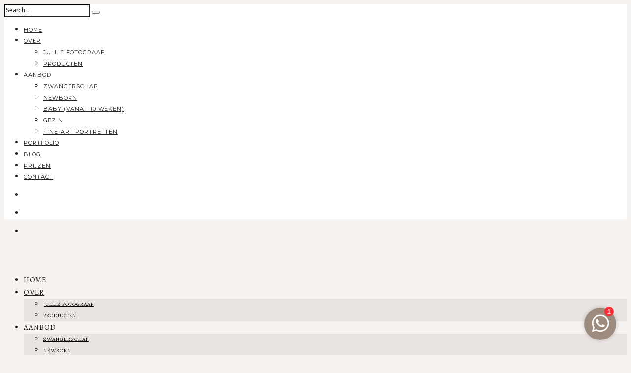

--- FILE ---
content_type: text/html; charset=UTF-8
request_url: https://petitloup.nl/tag/city/
body_size: 14655
content:
<!DOCTYPE html>
<html dir="ltr" lang="nl-NL" prefix="og: https://ogp.me/ns#"  data-menu="centeralign">
<head>

<link rel="profile" href="http://gmpg.org/xfn/11" />
<link rel="pingback" href="https://petitloup.nl/xmlrpc.php" />

 

<title>city - Petit Loup</title>

		<!-- All in One SEO 4.9.1.1 - aioseo.com -->
	<meta name="description" content="A gray cat slinks past a wooden house. There’s something a little intimidating attempting to describe." />
	<meta name="robots" content="max-image-preview:large" />
	<link rel="canonical" href="https://petitloup.nl/tag/city/" />
	<meta name="generator" content="All in One SEO (AIOSEO) 4.9.1.1" />
		<script type="application/ld+json" class="aioseo-schema">
			{"@context":"https:\/\/schema.org","@graph":[{"@type":"BreadcrumbList","@id":"https:\/\/petitloup.nl\/tag\/city\/#breadcrumblist","itemListElement":[{"@type":"ListItem","@id":"https:\/\/petitloup.nl#listItem","position":1,"name":"Home","item":"https:\/\/petitloup.nl","nextItem":{"@type":"ListItem","@id":"https:\/\/petitloup.nl\/tag\/city\/#listItem","name":"city"}},{"@type":"ListItem","@id":"https:\/\/petitloup.nl\/tag\/city\/#listItem","position":2,"name":"city","previousItem":{"@type":"ListItem","@id":"https:\/\/petitloup.nl#listItem","name":"Home"}}]},{"@type":"CollectionPage","@id":"https:\/\/petitloup.nl\/tag\/city\/#collectionpage","url":"https:\/\/petitloup.nl\/tag\/city\/","name":"city - Petit Loup","description":"A gray cat slinks past a wooden house. There\u2019s something a little intimidating attempting to describe.","inLanguage":"nl-NL","isPartOf":{"@id":"https:\/\/petitloup.nl\/#website"},"breadcrumb":{"@id":"https:\/\/petitloup.nl\/tag\/city\/#breadcrumblist"}},{"@type":"Organization","@id":"https:\/\/petitloup.nl\/#organization","name":"Petit Loup Photography","description":"Photographed by Suzanne Dijkstra Newborn baby en kinderfotograaf in Friesland \/ Noordoostpolder","url":"https:\/\/petitloup.nl\/","logo":{"@type":"ImageObject","url":"https:\/\/petitloup.nl\/wp-content\/uploads\/2023\/03\/concept-logo-copy2048-copy-2.png","@id":"https:\/\/petitloup.nl\/tag\/city\/#organizationLogo","width":1500,"height":248,"caption":"petit loup fotografie, lemmer, joure, newborn"},"image":{"@id":"https:\/\/petitloup.nl\/tag\/city\/#organizationLogo"},"sameAs":["https:\/\/www.instagram.com\/petitloup_photography"]},{"@type":"WebSite","@id":"https:\/\/petitloup.nl\/#website","url":"https:\/\/petitloup.nl\/","name":"Petit Loup","description":"Photographed by Suzanne Dijkstra","inLanguage":"nl-NL","publisher":{"@id":"https:\/\/petitloup.nl\/#organization"}}]}
		</script>
		<!-- All in One SEO -->

<link rel='dns-prefetch' href='//fonts.googleapis.com' />
<link rel="alternate" type="application/rss+xml" title="Petit Loup &raquo; feed" href="https://petitloup.nl/feed/" />
<link rel="alternate" type="application/rss+xml" title="Petit Loup &raquo; reacties feed" href="https://petitloup.nl/comments/feed/" />
<meta charset="UTF-8" /><meta name="viewport" content="width=device-width, initial-scale=1, maximum-scale=1" /><meta name="format-detection" content="telephone=no"><meta property="og:type" content="article" /><meta property="og:type" content="article" /><meta property="og:title" content=""/><link rel="alternate" type="application/rss+xml" title="Petit Loup &raquo; city tag feed" href="https://petitloup.nl/tag/city/feed/" />
		<!-- This site uses the Google Analytics by MonsterInsights plugin v9.10.0 - Using Analytics tracking - https://www.monsterinsights.com/ -->
							<script src="//www.googletagmanager.com/gtag/js?id=G-R6PHESM2KH"  data-cfasync="false" data-wpfc-render="false" type="text/javascript" async></script>
			<script data-cfasync="false" data-wpfc-render="false" type="text/javascript">
				var mi_version = '9.10.0';
				var mi_track_user = true;
				var mi_no_track_reason = '';
								var MonsterInsightsDefaultLocations = {"page_location":"https:\/\/petitloup.nl\/tag\/city\/"};
								if ( typeof MonsterInsightsPrivacyGuardFilter === 'function' ) {
					var MonsterInsightsLocations = (typeof MonsterInsightsExcludeQuery === 'object') ? MonsterInsightsPrivacyGuardFilter( MonsterInsightsExcludeQuery ) : MonsterInsightsPrivacyGuardFilter( MonsterInsightsDefaultLocations );
				} else {
					var MonsterInsightsLocations = (typeof MonsterInsightsExcludeQuery === 'object') ? MonsterInsightsExcludeQuery : MonsterInsightsDefaultLocations;
				}

								var disableStrs = [
										'ga-disable-G-R6PHESM2KH',
									];

				/* Function to detect opted out users */
				function __gtagTrackerIsOptedOut() {
					for (var index = 0; index < disableStrs.length; index++) {
						if (document.cookie.indexOf(disableStrs[index] + '=true') > -1) {
							return true;
						}
					}

					return false;
				}

				/* Disable tracking if the opt-out cookie exists. */
				if (__gtagTrackerIsOptedOut()) {
					for (var index = 0; index < disableStrs.length; index++) {
						window[disableStrs[index]] = true;
					}
				}

				/* Opt-out function */
				function __gtagTrackerOptout() {
					for (var index = 0; index < disableStrs.length; index++) {
						document.cookie = disableStrs[index] + '=true; expires=Thu, 31 Dec 2099 23:59:59 UTC; path=/';
						window[disableStrs[index]] = true;
					}
				}

				if ('undefined' === typeof gaOptout) {
					function gaOptout() {
						__gtagTrackerOptout();
					}
				}
								window.dataLayer = window.dataLayer || [];

				window.MonsterInsightsDualTracker = {
					helpers: {},
					trackers: {},
				};
				if (mi_track_user) {
					function __gtagDataLayer() {
						dataLayer.push(arguments);
					}

					function __gtagTracker(type, name, parameters) {
						if (!parameters) {
							parameters = {};
						}

						if (parameters.send_to) {
							__gtagDataLayer.apply(null, arguments);
							return;
						}

						if (type === 'event') {
														parameters.send_to = monsterinsights_frontend.v4_id;
							var hookName = name;
							if (typeof parameters['event_category'] !== 'undefined') {
								hookName = parameters['event_category'] + ':' + name;
							}

							if (typeof MonsterInsightsDualTracker.trackers[hookName] !== 'undefined') {
								MonsterInsightsDualTracker.trackers[hookName](parameters);
							} else {
								__gtagDataLayer('event', name, parameters);
							}
							
						} else {
							__gtagDataLayer.apply(null, arguments);
						}
					}

					__gtagTracker('js', new Date());
					__gtagTracker('set', {
						'developer_id.dZGIzZG': true,
											});
					if ( MonsterInsightsLocations.page_location ) {
						__gtagTracker('set', MonsterInsightsLocations);
					}
										__gtagTracker('config', 'G-R6PHESM2KH', {"forceSSL":"true","link_attribution":"true"} );
										window.gtag = __gtagTracker;										(function () {
						/* https://developers.google.com/analytics/devguides/collection/analyticsjs/ */
						/* ga and __gaTracker compatibility shim. */
						var noopfn = function () {
							return null;
						};
						var newtracker = function () {
							return new Tracker();
						};
						var Tracker = function () {
							return null;
						};
						var p = Tracker.prototype;
						p.get = noopfn;
						p.set = noopfn;
						p.send = function () {
							var args = Array.prototype.slice.call(arguments);
							args.unshift('send');
							__gaTracker.apply(null, args);
						};
						var __gaTracker = function () {
							var len = arguments.length;
							if (len === 0) {
								return;
							}
							var f = arguments[len - 1];
							if (typeof f !== 'object' || f === null || typeof f.hitCallback !== 'function') {
								if ('send' === arguments[0]) {
									var hitConverted, hitObject = false, action;
									if ('event' === arguments[1]) {
										if ('undefined' !== typeof arguments[3]) {
											hitObject = {
												'eventAction': arguments[3],
												'eventCategory': arguments[2],
												'eventLabel': arguments[4],
												'value': arguments[5] ? arguments[5] : 1,
											}
										}
									}
									if ('pageview' === arguments[1]) {
										if ('undefined' !== typeof arguments[2]) {
											hitObject = {
												'eventAction': 'page_view',
												'page_path': arguments[2],
											}
										}
									}
									if (typeof arguments[2] === 'object') {
										hitObject = arguments[2];
									}
									if (typeof arguments[5] === 'object') {
										Object.assign(hitObject, arguments[5]);
									}
									if ('undefined' !== typeof arguments[1].hitType) {
										hitObject = arguments[1];
										if ('pageview' === hitObject.hitType) {
											hitObject.eventAction = 'page_view';
										}
									}
									if (hitObject) {
										action = 'timing' === arguments[1].hitType ? 'timing_complete' : hitObject.eventAction;
										hitConverted = mapArgs(hitObject);
										__gtagTracker('event', action, hitConverted);
									}
								}
								return;
							}

							function mapArgs(args) {
								var arg, hit = {};
								var gaMap = {
									'eventCategory': 'event_category',
									'eventAction': 'event_action',
									'eventLabel': 'event_label',
									'eventValue': 'event_value',
									'nonInteraction': 'non_interaction',
									'timingCategory': 'event_category',
									'timingVar': 'name',
									'timingValue': 'value',
									'timingLabel': 'event_label',
									'page': 'page_path',
									'location': 'page_location',
									'title': 'page_title',
									'referrer' : 'page_referrer',
								};
								for (arg in args) {
																		if (!(!args.hasOwnProperty(arg) || !gaMap.hasOwnProperty(arg))) {
										hit[gaMap[arg]] = args[arg];
									} else {
										hit[arg] = args[arg];
									}
								}
								return hit;
							}

							try {
								f.hitCallback();
							} catch (ex) {
							}
						};
						__gaTracker.create = newtracker;
						__gaTracker.getByName = newtracker;
						__gaTracker.getAll = function () {
							return [];
						};
						__gaTracker.remove = noopfn;
						__gaTracker.loaded = true;
						window['__gaTracker'] = __gaTracker;
					})();
									} else {
										console.log("");
					(function () {
						function __gtagTracker() {
							return null;
						}

						window['__gtagTracker'] = __gtagTracker;
						window['gtag'] = __gtagTracker;
					})();
									}
			</script>
							<!-- / Google Analytics by MonsterInsights -->
		<style id='wp-img-auto-sizes-contain-inline-css' type='text/css'>
img:is([sizes=auto i],[sizes^="auto," i]){contain-intrinsic-size:3000px 1500px}
/*# sourceURL=wp-img-auto-sizes-contain-inline-css */
</style>

<style id='wp-emoji-styles-inline-css' type='text/css'>

	img.wp-smiley, img.emoji {
		display: inline !important;
		border: none !important;
		box-shadow: none !important;
		height: 1em !important;
		width: 1em !important;
		margin: 0 0.07em !important;
		vertical-align: -0.1em !important;
		background: none !important;
		padding: 0 !important;
	}
/*# sourceURL=wp-emoji-styles-inline-css */
</style>
<link rel='stylesheet' id='wp-block-library-css' href='https://petitloup.nl/wp-content/plugins/gutenberg/build/styles/block-library/style.css' type='text/css' media='all' />
<style id='wp-block-group-inline-css' type='text/css'>
.wp-block-group{box-sizing:border-box}:where(.wp-block-group.wp-block-group-is-layout-constrained){position:relative}
/*# sourceURL=https://petitloup.nl/wp-content/plugins/gutenberg/build/styles/block-library/group/style.css */
</style>
<style id='wp-block-paragraph-inline-css' type='text/css'>
.is-small-text{font-size:.875em}.is-regular-text{font-size:1em}.is-large-text{font-size:2.25em}.is-larger-text{font-size:3em}.has-drop-cap:not(:focus):first-letter{float:left;font-size:8.4em;font-style:normal;font-weight:100;line-height:.68;margin:.05em .1em 0 0;text-transform:uppercase}body.rtl .has-drop-cap:not(:focus):first-letter{float:none;margin-left:.1em}p.has-drop-cap.has-background{overflow:hidden}:root :where(p.has-background){padding:1.25em 2.375em}:where(p.has-text-color:not(.has-link-color)) a{color:inherit}p.has-text-align-left[style*="writing-mode:vertical-lr"],p.has-text-align-right[style*="writing-mode:vertical-rl"]{rotate:180deg}
/*# sourceURL=https://petitloup.nl/wp-content/plugins/gutenberg/build/styles/block-library/paragraph/style.css */
</style>
<style id='global-styles-inline-css' type='text/css'>
:root{--wp--preset--aspect-ratio--square: 1;--wp--preset--aspect-ratio--4-3: 4/3;--wp--preset--aspect-ratio--3-4: 3/4;--wp--preset--aspect-ratio--3-2: 3/2;--wp--preset--aspect-ratio--2-3: 2/3;--wp--preset--aspect-ratio--16-9: 16/9;--wp--preset--aspect-ratio--9-16: 9/16;--wp--preset--color--black: #000000;--wp--preset--color--cyan-bluish-gray: #abb8c3;--wp--preset--color--white: #ffffff;--wp--preset--color--pale-pink: #f78da7;--wp--preset--color--vivid-red: #cf2e2e;--wp--preset--color--luminous-vivid-orange: #ff6900;--wp--preset--color--luminous-vivid-amber: #fcb900;--wp--preset--color--light-green-cyan: #7bdcb5;--wp--preset--color--vivid-green-cyan: #00d084;--wp--preset--color--pale-cyan-blue: #8ed1fc;--wp--preset--color--vivid-cyan-blue: #0693e3;--wp--preset--color--vivid-purple: #9b51e0;--wp--preset--gradient--vivid-cyan-blue-to-vivid-purple: linear-gradient(135deg,rgb(6,147,227) 0%,rgb(155,81,224) 100%);--wp--preset--gradient--light-green-cyan-to-vivid-green-cyan: linear-gradient(135deg,rgb(122,220,180) 0%,rgb(0,208,130) 100%);--wp--preset--gradient--luminous-vivid-amber-to-luminous-vivid-orange: linear-gradient(135deg,rgb(252,185,0) 0%,rgb(255,105,0) 100%);--wp--preset--gradient--luminous-vivid-orange-to-vivid-red: linear-gradient(135deg,rgb(255,105,0) 0%,rgb(207,46,46) 100%);--wp--preset--gradient--very-light-gray-to-cyan-bluish-gray: linear-gradient(135deg,rgb(238,238,238) 0%,rgb(169,184,195) 100%);--wp--preset--gradient--cool-to-warm-spectrum: linear-gradient(135deg,rgb(74,234,220) 0%,rgb(151,120,209) 20%,rgb(207,42,186) 40%,rgb(238,44,130) 60%,rgb(251,105,98) 80%,rgb(254,248,76) 100%);--wp--preset--gradient--blush-light-purple: linear-gradient(135deg,rgb(255,206,236) 0%,rgb(152,150,240) 100%);--wp--preset--gradient--blush-bordeaux: linear-gradient(135deg,rgb(254,205,165) 0%,rgb(254,45,45) 50%,rgb(107,0,62) 100%);--wp--preset--gradient--luminous-dusk: linear-gradient(135deg,rgb(255,203,112) 0%,rgb(199,81,192) 50%,rgb(65,88,208) 100%);--wp--preset--gradient--pale-ocean: linear-gradient(135deg,rgb(255,245,203) 0%,rgb(182,227,212) 50%,rgb(51,167,181) 100%);--wp--preset--gradient--electric-grass: linear-gradient(135deg,rgb(202,248,128) 0%,rgb(113,206,126) 100%);--wp--preset--gradient--midnight: linear-gradient(135deg,rgb(2,3,129) 0%,rgb(40,116,252) 100%);--wp--preset--font-size--small: 13px;--wp--preset--font-size--medium: 20px;--wp--preset--font-size--large: 36px;--wp--preset--font-size--x-large: 42px;--wp--preset--spacing--20: 0.44rem;--wp--preset--spacing--30: 0.67rem;--wp--preset--spacing--40: 1rem;--wp--preset--spacing--50: 1.5rem;--wp--preset--spacing--60: 2.25rem;--wp--preset--spacing--70: 3.38rem;--wp--preset--spacing--80: 5.06rem;--wp--preset--shadow--natural: 6px 6px 9px rgba(0, 0, 0, 0.2);--wp--preset--shadow--deep: 12px 12px 50px rgba(0, 0, 0, 0.4);--wp--preset--shadow--sharp: 6px 6px 0px rgba(0, 0, 0, 0.2);--wp--preset--shadow--outlined: 6px 6px 0px -3px rgb(255, 255, 255), 6px 6px rgb(0, 0, 0);--wp--preset--shadow--crisp: 6px 6px 0px rgb(0, 0, 0);}:where(.is-layout-flex){gap: 0.5em;}:where(.is-layout-grid){gap: 0.5em;}body .is-layout-flex{display: flex;}.is-layout-flex{flex-wrap: wrap;align-items: center;}.is-layout-flex > :is(*, div){margin: 0;}body .is-layout-grid{display: grid;}.is-layout-grid > :is(*, div){margin: 0;}:where(.wp-block-columns.is-layout-flex){gap: 2em;}:where(.wp-block-columns.is-layout-grid){gap: 2em;}:where(.wp-block-post-template.is-layout-flex){gap: 1.25em;}:where(.wp-block-post-template.is-layout-grid){gap: 1.25em;}.has-black-color{color: var(--wp--preset--color--black) !important;}.has-cyan-bluish-gray-color{color: var(--wp--preset--color--cyan-bluish-gray) !important;}.has-white-color{color: var(--wp--preset--color--white) !important;}.has-pale-pink-color{color: var(--wp--preset--color--pale-pink) !important;}.has-vivid-red-color{color: var(--wp--preset--color--vivid-red) !important;}.has-luminous-vivid-orange-color{color: var(--wp--preset--color--luminous-vivid-orange) !important;}.has-luminous-vivid-amber-color{color: var(--wp--preset--color--luminous-vivid-amber) !important;}.has-light-green-cyan-color{color: var(--wp--preset--color--light-green-cyan) !important;}.has-vivid-green-cyan-color{color: var(--wp--preset--color--vivid-green-cyan) !important;}.has-pale-cyan-blue-color{color: var(--wp--preset--color--pale-cyan-blue) !important;}.has-vivid-cyan-blue-color{color: var(--wp--preset--color--vivid-cyan-blue) !important;}.has-vivid-purple-color{color: var(--wp--preset--color--vivid-purple) !important;}.has-black-background-color{background-color: var(--wp--preset--color--black) !important;}.has-cyan-bluish-gray-background-color{background-color: var(--wp--preset--color--cyan-bluish-gray) !important;}.has-white-background-color{background-color: var(--wp--preset--color--white) !important;}.has-pale-pink-background-color{background-color: var(--wp--preset--color--pale-pink) !important;}.has-vivid-red-background-color{background-color: var(--wp--preset--color--vivid-red) !important;}.has-luminous-vivid-orange-background-color{background-color: var(--wp--preset--color--luminous-vivid-orange) !important;}.has-luminous-vivid-amber-background-color{background-color: var(--wp--preset--color--luminous-vivid-amber) !important;}.has-light-green-cyan-background-color{background-color: var(--wp--preset--color--light-green-cyan) !important;}.has-vivid-green-cyan-background-color{background-color: var(--wp--preset--color--vivid-green-cyan) !important;}.has-pale-cyan-blue-background-color{background-color: var(--wp--preset--color--pale-cyan-blue) !important;}.has-vivid-cyan-blue-background-color{background-color: var(--wp--preset--color--vivid-cyan-blue) !important;}.has-vivid-purple-background-color{background-color: var(--wp--preset--color--vivid-purple) !important;}.has-black-border-color{border-color: var(--wp--preset--color--black) !important;}.has-cyan-bluish-gray-border-color{border-color: var(--wp--preset--color--cyan-bluish-gray) !important;}.has-white-border-color{border-color: var(--wp--preset--color--white) !important;}.has-pale-pink-border-color{border-color: var(--wp--preset--color--pale-pink) !important;}.has-vivid-red-border-color{border-color: var(--wp--preset--color--vivid-red) !important;}.has-luminous-vivid-orange-border-color{border-color: var(--wp--preset--color--luminous-vivid-orange) !important;}.has-luminous-vivid-amber-border-color{border-color: var(--wp--preset--color--luminous-vivid-amber) !important;}.has-light-green-cyan-border-color{border-color: var(--wp--preset--color--light-green-cyan) !important;}.has-vivid-green-cyan-border-color{border-color: var(--wp--preset--color--vivid-green-cyan) !important;}.has-pale-cyan-blue-border-color{border-color: var(--wp--preset--color--pale-cyan-blue) !important;}.has-vivid-cyan-blue-border-color{border-color: var(--wp--preset--color--vivid-cyan-blue) !important;}.has-vivid-purple-border-color{border-color: var(--wp--preset--color--vivid-purple) !important;}.has-vivid-cyan-blue-to-vivid-purple-gradient-background{background: var(--wp--preset--gradient--vivid-cyan-blue-to-vivid-purple) !important;}.has-light-green-cyan-to-vivid-green-cyan-gradient-background{background: var(--wp--preset--gradient--light-green-cyan-to-vivid-green-cyan) !important;}.has-luminous-vivid-amber-to-luminous-vivid-orange-gradient-background{background: var(--wp--preset--gradient--luminous-vivid-amber-to-luminous-vivid-orange) !important;}.has-luminous-vivid-orange-to-vivid-red-gradient-background{background: var(--wp--preset--gradient--luminous-vivid-orange-to-vivid-red) !important;}.has-very-light-gray-to-cyan-bluish-gray-gradient-background{background: var(--wp--preset--gradient--very-light-gray-to-cyan-bluish-gray) !important;}.has-cool-to-warm-spectrum-gradient-background{background: var(--wp--preset--gradient--cool-to-warm-spectrum) !important;}.has-blush-light-purple-gradient-background{background: var(--wp--preset--gradient--blush-light-purple) !important;}.has-blush-bordeaux-gradient-background{background: var(--wp--preset--gradient--blush-bordeaux) !important;}.has-luminous-dusk-gradient-background{background: var(--wp--preset--gradient--luminous-dusk) !important;}.has-pale-ocean-gradient-background{background: var(--wp--preset--gradient--pale-ocean) !important;}.has-electric-grass-gradient-background{background: var(--wp--preset--gradient--electric-grass) !important;}.has-midnight-gradient-background{background: var(--wp--preset--gradient--midnight) !important;}.has-small-font-size{font-size: var(--wp--preset--font-size--small) !important;}.has-medium-font-size{font-size: var(--wp--preset--font-size--medium) !important;}.has-large-font-size{font-size: var(--wp--preset--font-size--large) !important;}.has-x-large-font-size{font-size: var(--wp--preset--font-size--x-large) !important;}
/*# sourceURL=global-styles-inline-css */
</style>

<style id='classic-theme-styles-inline-css' type='text/css'>
/*! This file is auto-generated */
.wp-block-button__link{color:#fff;background-color:#32373c;border-radius:9999px;box-shadow:none;text-decoration:none;padding:calc(.667em + 2px) calc(1.333em + 2px);font-size:1.125em}.wp-block-file__button{background:#32373c;color:#fff;text-decoration:none}
/*# sourceURL=/wp-includes/css/classic-themes.min.css */
</style>
<link rel='stylesheet' id='dashicons-css' href='https://petitloup.nl/wp-includes/css/dashicons.min.css' type='text/css' media='all' />
<link rel='stylesheet' id='wp-components-css' href='https://petitloup.nl/wp-content/plugins/gutenberg/build/styles/components/style.css' type='text/css' media='all' />
<link rel='stylesheet' id='wp-commands-css' href='https://petitloup.nl/wp-content/plugins/gutenberg/build/styles/commands/style.css' type='text/css' media='all' />
<link rel='stylesheet' id='wp-preferences-css' href='https://petitloup.nl/wp-content/plugins/gutenberg/build/styles/preferences/style.css' type='text/css' media='all' />
<link rel='stylesheet' id='wp-block-editor-css' href='https://petitloup.nl/wp-content/plugins/gutenberg/build/styles/block-editor/style.css' type='text/css' media='all' />
<link rel='stylesheet' id='popup-maker-block-library-style-css' href='https://petitloup.nl/wp-content/plugins/popup-maker/dist/packages/block-library-style.css' type='text/css' media='all' />
<link rel='stylesheet' id='photography-reset-css-css' href='https://petitloup.nl/wp-content/themes/photography/css/reset.css' type='text/css' media='all' />
<link rel='stylesheet' id='photography-wordpress-css-css' href='https://petitloup.nl/wp-content/themes/photography/css/wordpress.css' type='text/css' media='all' />
<link rel='stylesheet' id='photography-animation-css-css' href='https://petitloup.nl/wp-content/themes/photography/css/animation.css' type='text/css' media='all' />
<link rel='stylesheet' id='photography-modulobox-css' href='https://petitloup.nl/wp-content/themes/photography/js/modulobox/modulobox.css' type='text/css' media='all' />
<link rel='stylesheet' id='photography-jquery-ui-css-css' href='https://petitloup.nl/wp-content/themes/photography/css/jqueryui/custom.css' type='text/css' media='all' />
<link rel='stylesheet' id='photography-flexslider-css' href='https://petitloup.nl/wp-content/themes/photography/js/flexslider/flexslider.css' type='text/css' media='all' />
<link rel='stylesheet' id='photography-tooltipster-css' href='https://petitloup.nl/wp-content/themes/photography/css/tooltipster.css' type='text/css' media='all' />
<link rel='stylesheet' id='photography-odometer-theme-css' href='https://petitloup.nl/wp-content/themes/photography/css/odometer-theme-minimal.css' type='text/css' media='all' />
<link rel='stylesheet' id='photography-hw-parallax.css-css' href='https://petitloup.nl/wp-content/themes/photography/css/hw-parallax.css' type='text/css' media='all' />
<link rel='stylesheet' id='photography-progressive-image-css' href='https://petitloup.nl/wp-content/themes/photography/css/progressive-image.css' type='text/css' media='all' />
<link rel='stylesheet' id='photography-screen-css' href='https://petitloup.nl/wp-content/themes/photography/css/screen.css' type='text/css' media='all' />
<link rel='stylesheet' id='photography-fonts-css' href='https://fonts.googleapis.com/css?family=Hind%3A300%2C400%2C600%2C700%2C400italic%7CMontserrat%3A300%2C400%2C600%2C700%2C400italic%7CSahitya%3A300%2C400%2C600%2C700%2C400italic&#038;subset=latin%2Ccyrillic-ext%2Cgreek-ext%2Ccyrillic' type='text/css' media='all' />
<link rel='stylesheet' id='fontawesome-css' href='https://petitloup.nl/wp-content/themes/photography/css/font-awesome.min.css' type='text/css' media='all' />
<link rel='stylesheet' id='themify-icons-css' href='https://petitloup.nl/wp-content/themes/photography/css/themify-icons.css' type='text/css' media='all' />
<link rel='stylesheet' id='photography-custom-css-css' href='https://petitloup.nl/wp-admin/admin-ajax.php?action=photography_custom_css' type='text/css' media='all' />
<link rel='stylesheet' id='photography-responsive-css-css' href='https://petitloup.nl/wp-content/themes/photography/css/grid.css' type='text/css' media='all' />
<link rel='stylesheet' id='kirki_google_fonts-css' href='https://fonts.googleapis.com/css?family=Hind%3A600%2C500%7CMontserrat%3A600%2C500%7CSahitya&#038;subset' type='text/css' media='all' />
<link rel='stylesheet' id='kirki-styles-global-css' href='https://petitloup.nl/wp-content/themes/photography/modules/kirki/assets/css/kirki-styles.css' type='text/css' media='all' />
<style id='kirki-styles-global-inline-css' type='text/css'>
#page_content_wrapper img, .ppb_wrapper img, .portfolio_post_previous a, .portfolio_post_next a, #page_content_wrapper .inner .sidebar_wrapper .sidebar .content img, .page_content_wrapper .inner .sidebar_wrapper .sidebar .content img, .overlay_gallery_wrapper, #menu_wrapper .nav ul li ul, #menu_wrapper div .nav li ul{-webkit-border-radius:0px;-moz-border-radius:0px;border-radius:0px;}body, input[type=text], input[type=email], input[type=url], input[type=password], textarea{font-family:Hind, Helvetica, Arial, sans-serif;}body{font-size:14px;}h1, h2, h3, h4, h5, h6, h7, .post_quote_title, label, strong[itemprop="author"], #page_content_wrapper .posts.blog li a, .page_content_wrapper .posts.blog li a, .post_info_cat, .readmore{font-family:Montserrat, Helvetica, Arial, sans-serif;}h1, h2, h3, h4, h5, h6, h7, .odometer{font-weight:400;}h1, h2, h3, h4, h5, h6, h7{text-transform:uppercase;letter-spacing:1px;line-height:1.6;}h1{font-size:25px;}h2{font-size:20px;}h3{font-size:26px;}h4{font-size:22px;}h5{font-size:18px;}h6{font-size:16px;}body, #wrapper, #page_content_wrapper.fixed, #gallery_lightbox h2, .slider_wrapper .gallery_image_caption h2, #body_loading_screen, h3#reply-title span, .overlay_gallery_wrapper, .progress_bar_holder, .pricing_wrapper_border, .pagination a, .pagination span, #captcha-wrap .text-box input, #page_caption.split, #page_caption .bg_frame_split{background-color:#f5f2f0;}#page_caption.hasbg.split{border-color:#f5f2f0;}body, .pagination a, #gallery_lightbox h2, .slider_wrapper .gallery_image_caption h2, .post_info a, #page_content_wrapper.split #copyright, .page_content_wrapper.split #copyright, .ui-state-default a, .ui-state-default a:link, .ui-state-default a:visited{color:#222222;}::selection{background-color:#222222;}::-webkit-input-placeholder{color:#222222;}::-moz-placeholder{color:#222222;}:-ms-input-placeholder{color:#222222;}a{color:#222222;}.filter li a.active, #portfolio_wall_filters li a.active, #portfolio_wall_filters li a:hover, .filter li a:hover{border-color:#222222;}a:hover, a:active, .post_info_comment a i{color:#999999;}h1, h2, h3, h4, h5, h6, h7, pre, code, tt, blockquote, .post_header h5 a, .post_header h3 a, .post_header.grid h6 a, .post_header.fullwidth h4 a, .post_header h5 a, blockquote, .site_loading_logo_item i, .ppb_subtitle, .woocommerce .woocommerce-ordering select, .woocommerce #page_content_wrapper a.button, .woocommerce.columns-4 ul.products li.product a.add_to_cart_button, .woocommerce.columns-4 ul.products li.product a.add_to_cart_button:hover, .ui-accordion .ui-accordion-header a, .tabs .ui-state-active a, body.woocommerce div.product .woocommerce-tabs ul.tabs li.active a, body.woocommerce-page div.product .woocommerce-tabs ul.tabs li.active a, body.woocommerce #content div.product .woocommerce-tabs ul.tabs li.active a, body.woocommerce-page #content div.product .woocommerce-tabs ul.tabs li.active a, .woocommerce div.product .woocommerce-tabs ul.tabs li a, .post_header h5 a, .post_header h6 a{color:#222222;}body.page.page-template-gallery-archive-split-screen-php #fp-nav li .active span, body.tax-gallerycat #fp-nav li .active span, body.page.page-template-portfolio-fullscreen-split-screen-php #fp-nav li .active span, body.page.tax-portfolioset #fp-nav li .active span, body.page.page-template-gallery-archive-split-screen-php #fp-nav ul li a span, body.tax-gallerycat #fp-nav ul li a span, body.page.page-template-portfolio-fullscreen-split-screen-php #fp-nav ul li a span, body.page.tax-portfolioset #fp-nav ul li a span{background-color:#222222;}#social_share_wrapper, hr, #social_share_wrapper, .post.type-post, #page_content_wrapper .sidebar .content .sidebar_widget li h2.widgettitle, h2.widgettitle, h5.widgettitle, .comment .right, .widget_tag_cloud div a, .meta-tags a, .tag_cloud a, #footer, #post_more_wrapper, .woocommerce ul.products li.product, .woocommerce-page ul.products li.product, .woocommerce ul.products li.product .price, .woocommerce-page ul.products li.product .price, #page_content_wrapper .inner .sidebar_content, #page_content_wrapper .inner .sidebar_content.left_sidebar, .ajax_close, .ajax_next, .ajax_prev, .portfolio_next, .portfolio_prev, .portfolio_next_prev_wrapper.video .portfolio_prev, .portfolio_next_prev_wrapper.video .portfolio_next, .separated, .blog_next_prev_wrapper, #post_more_wrapper h5, #ajax_portfolio_wrapper.hidding, #ajax_portfolio_wrapper.visible, .tabs.vertical .ui-tabs-panel, .ui-tabs.vertical.right .ui-tabs-nav li, .woocommerce div.product .woocommerce-tabs ul.tabs li, .woocommerce #content div.product .woocommerce-tabs ul.tabs li, .woocommerce-page div.product .woocommerce-tabs ul.tabs li, .woocommerce-page #content div.product .woocommerce-tabs ul.tabs li, .woocommerce div.product .woocommerce-tabs .panel, .woocommerce-page div.product .woocommerce-tabs .panel, .woocommerce #content div.product .woocommerce-tabs .panel, .woocommerce-page #content div.product .woocommerce-tabs .panel, .woocommerce table.shop_table, .woocommerce-page table.shop_table, table tr td, .woocommerce .cart-collaterals .cart_totals, .woocommerce-page .cart-collaterals .cart_totals, .woocommerce .cart-collaterals .shipping_calculator, .woocommerce-page .cart-collaterals .shipping_calculator, .woocommerce .cart-collaterals .cart_totals tr td, .woocommerce .cart-collaterals .cart_totals tr th, .woocommerce-page .cart-collaterals .cart_totals tr td, .woocommerce-page .cart-collaterals .cart_totals tr th, table tr th, .woocommerce #payment, .woocommerce-page #payment, .woocommerce #payment ul.payment_methods li, .woocommerce-page #payment ul.payment_methods li, .woocommerce #payment div.form-row, .woocommerce-page #payment div.form-row, .ui-tabs li:first-child, .ui-tabs .ui-tabs-nav li, .ui-tabs.vertical .ui-tabs-nav li, .ui-tabs.vertical.right .ui-tabs-nav li.ui-state-active, .ui-tabs.vertical .ui-tabs-nav li:last-child, #page_content_wrapper .inner .sidebar_wrapper ul.sidebar_widget li.widget_nav_menu ul.menu li.current-menu-item a, .page_content_wrapper .inner .sidebar_wrapper ul.sidebar_widget li.widget_nav_menu ul.menu li.current-menu-item a, .pricing_wrapper, .pricing_wrapper li, .ui-accordion .ui-accordion-header, .ui-accordion .ui-accordion-content, #page_content_wrapper .sidebar .content .sidebar_widget li h2.widgettitle:before, h2.widgettitle:before, #autocomplete, .ppb_blog_minimal .one_third_bg, #page_content_wrapper .sidebar .content .sidebar_widget li h2.widgettitle, h2.widgettitle, h5.event_title, .tabs .ui-tabs-panel, .ui-tabs .ui-tabs-nav li, .ui-tabs li:first-child, .ui-tabs.vertical .ui-tabs-nav li:last-child, .woocommerce .woocommerce-ordering select, .woocommerce div.product .woocommerce-tabs ul.tabs li.active, .woocommerce-page div.product .woocommerce-tabs ul.tabs li.active, .woocommerce #content div.product .woocommerce-tabs ul.tabs li.active, .woocommerce-page #content div.product .woocommerce-tabs ul.tabs li.active, .woocommerce-page table.cart th, table.shop_table thead tr th, hr.title_break, .overlay_gallery_border, #page_content_wrapper.split #copyright, .page_content_wrapper.split #copyright, .post.type-post, .events.type-events, h5.event_title, .post_header h5.event_title, .client_archive_wrapper{border-color:#222222;}input[type=text], input[type=password], input[type=email], input[type=url], input[type=tel], textarea{background-color:#ffffff;color:#222222;border-color:#222222;}input[type=text]:focus, input[type=password]:focus, input[type=email]:focus, input[type=url]:focus, textarea:focus, #commentform input[type=text]:focus, #commentform input[type=email]:focus, #commentform input[type=url]:focus, #commentform textarea:focus{border-color:#999999;}input[type=text], input[type=password], input[type=email], input[type=url], input[type=tel], textarea, .woocommerce .quantity .qty{-webkit-border-radius:0px;-moz-border-radius:0px;border-radius:0px;}input[type=submit], input[type=button], a.button, .button, .woocommerce .page_slider a.button, a.button.fullwidth, .woocommerce-page div.product form.cart .button, .woocommerce #respond input#submit.alt, .woocommerce a.button.alt, .woocommerce button.button.alt, .woocommerce input.button.alt{font-family:Hind, Helvetica, Arial, sans-serif;}input[type=submit], input[type=button], a.button, .button, .pagination span, .pagination a:hover, .woocommerce .footer_bar .button, .woocommerce .footer_bar .button:hover, .woocommerce-page div.product form.cart .button, .woocommerce #respond input#submit.alt, .woocommerce a.button.alt, .woocommerce button.button.alt, .woocommerce input.button.alt, .post_type_icon, .header_cart_wrapper .cart_count{background-color:#9d8b7d;}.pagination span, .pagination a:hover{border-color:#9d8b7d;}.button.ghost, .button.ghost:hover, .button.ghost:active{color:#9d8b7d;}input[type=submit], input[type=button], a.button, .button, .pagination a:hover, .woocommerce .footer_bar .button , .woocommerce .footer_bar .button:hover, .woocommerce-page div.product form.cart .button, .woocommerce #respond input#submit.alt, .woocommerce a.button.alt, .woocommerce button.button.alt, .woocommerce input.button.alt, .post_type_icon, .woocommerce input.button.alt, .post_type_icon, .header_cart_wrapper .cart_count{color:#ffffff;}input[type=submit], input[type=button], a.button, .button, .pagination a:hover, .woocommerce .footer_bar .button , .woocommerce .footer_bar .button:hover, .woocommerce-page div.product form.cart .button, .woocommerce #respond input#submit.alt, .woocommerce a.button.alt, .woocommerce button.button.alt, .woocommerce input.button.alt, .button.ghost, .button.ghost:hover, .button.ghost:active{border-color:#9d8b7d;}input[type=submit], input[type=button], a.button, .button, .pagination a:hover, .woocommerce .footer_bar .button , .woocommerce .footer_bar .button:hover, .woocommerce-page div.product form.cart .button, .woocommerce #respond input#submit.alt, .woocommerce a.button.alt, .woocommerce button.button.alt, .woocommerce input.button.alt{font-size:13px;font-weight:600;letter-spacing:2px;text-transform:uppercase;-webkit-border-radius:0px;-moz-border-radius:0px;border-radius:0px;}.frame_top, .frame_bottom, .frame_left, .frame_right{background:#ffffff;}body.tg_boxed{background-color:#f0f0f0;}#menu_wrapper .nav ul li a, #menu_wrapper div .nav li > a{font-family:Sahitya, Georgia, serif;font-size:15px;padding-top:22px;padding-bottom:22px;font-weight:500;letter-spacing:1px;text-transform:uppercase;}#menu_wrapper .nav ul li a, #menu_wrapper div .nav li > a, .header_cart_wrapper a, #page_share, .portfolio_post_previous a, .portfolio_post_next a{color:#222222;}#mobile_nav_icon{border-color:#222222;}#menu_wrapper .nav ul li a.hover, #menu_wrapper .nav ul li a:hover, #menu_wrapper div .nav li a.hover, #menu_wrapper div .nav li a:hover, .header_cart_wrapper a:hover, #page_share:hover{color:#222222;}#menu_wrapper .nav ul li a.hover, #menu_wrapper .nav ul li a:hover, #menu_wrapper div .nav li a.hover, #menu_wrapper div .nav li a:hover{border-color:#222222;}#menu_wrapper div .nav > li.current-menu-item > a, #menu_wrapper div .nav > li.current-menu-parent > a, #menu_wrapper div .nav > li.current-menu-ancestor > a, #menu_wrapper div .nav li ul li.current-menu-item a, #menu_wrapper div .nav li.current-menu-parent  ul li.current-menu-item a, .header_cart_wrapper a:active, #page_share:active{color:#222222;}#menu_wrapper div .nav > li.current-menu-item > a, #menu_wrapper div .nav > li.current-menu-parent > a, #menu_wrapper div .nav > li.current-menu-ancestor > a, #menu_wrapper div .nav li ul li.current-menu-item a, #menu_wrapper div .nav li.current-menu-parent  ul li.current-menu-item a{border-color:#222222;}.top_bar, #page_caption, #nav_wrapper{border-color:#e1e1e1;}.top_bar, .portfolio_post_previous a, .portfolio_post_next a{background-color:#f5f2f0;}#menu_wrapper .nav ul li ul li a, #menu_wrapper div .nav li ul li a, #menu_wrapper div .nav li.current-menu-parent ul li a{font-size:11px;font-weight:400;letter-spacing:1px;text-transform:uppercase;}#menu_wrapper .nav ul li ul li a, #menu_wrapper div .nav li ul li a, #menu_wrapper div .nav li.current-menu-parent ul li a, #menu_wrapper div .nav li.current-menu-parent ul li.current-menu-item a, #menu_wrapper .nav ul li.megamenu ul li ul li a, #menu_wrapper div .nav li.megamenu ul li ul li a{color:#000000;}#menu_wrapper .nav ul li ul li a:hover, #menu_wrapper div .nav li ul li a:hover, #menu_wrapper div .nav li.current-menu-parent ul li a:hover, #menu_wrapper .nav ul li.megamenu ul li ul li a:hover, #menu_wrapper div .nav li.megamenu ul li ul li a:hover, #menu_wrapper .nav ul li.megamenu ul li ul li a:active, #menu_wrapper div .nav li.megamenu ul li ul li a:active, #menu_wrapper div .nav li.current-menu-parent ul li.current-menu-item  a:hover{color:#ffffff;}#menu_wrapper .nav ul li ul li a:hover, #menu_wrapper div .nav li ul li a:hover, #menu_wrapper div .nav li.current-menu-parent ul li a:hover, #menu_wrapper .nav ul li.megamenu ul li ul li a:hover, #menu_wrapper div .nav li.megamenu ul li ul li a:hover, #menu_wrapper .nav ul li.megamenu ul li ul li a:active, #menu_wrapper div .nav li.megamenu ul li ul li a:active{background:#9d8b7d;}#menu_wrapper .nav ul li ul, #menu_wrapper div .nav li ul{background:#e9e4e2;border-color:#e9e4e2;}#menu_wrapper div .nav li.megamenu ul li > a, #menu_wrapper div .nav li.megamenu ul li > a:hover, #menu_wrapper div .nav li.megamenu ul li > a:active, #menu_wrapper div .nav li.megamenu ul li.current-menu-item > a{color:#ffffff;}#menu_wrapper div .nav li.megamenu ul li{border-color:#333333;}.above_top_bar{background:#222222;}#top_menu li a, .top_contact_info, .top_contact_info i, .top_contact_info a, .top_contact_info a:hover, .top_contact_info a:active{color:#ffffff;}.mobile_menu_wrapper #searchform input[type=text]{background:#ffffff;}.mobile_menu_wrapper #searchform input[type=text], .mobile_menu_wrapper #searchform button i{color:#222222;}.mobile_menu_wrapper #searchform ::-webkit-input-placeholder{color:#222222;}.mobile_menu_wrapper #searchform ::-moz-placeholder{color:#222222;}.mobile_menu_wrapper #searchform :-ms-input-placeholder{color:#222222;}.mobile_menu_wrapper{background-color:#ffffff;}.mobile_main_nav li a, #sub_menu li a{font-family:Montserrat, Helvetica, Arial, sans-serif;font-size:11px;text-transform:uppercase;letter-spacing:1px;}.mobile_main_nav li a, #sub_menu li a, .mobile_menu_wrapper .sidebar_wrapper a, .mobile_menu_wrapper .sidebar_wrapper, #close_mobile_menu i{color:#222222;}.mobile_main_nav li a:hover, .mobile_main_nav li a:active, #sub_menu li a:hover, #sub_menu li a:active, .mobile_menu_wrapper .sidebar_wrapper h2.widgettitle{color:#222222;}#page_caption{background-color:#f5f2f0;padding-top:51px;padding-bottom:49px;}#page_caption .page_title_wrapper, #portfolio_wall_filters, .portfolio_wall_filters, .page_tagline, #page_caption.hasbg .page_tagline, #page_caption.hasbg h1, h1.hasbg{text-align:center;}#page_caption .page_title_wrapper, #page_caption.hasbg.middle .page_title_wrapper{width:100%;}#page_caption h1, .ppb_title, #page_caption.hasbg h1, h1.hasbg{font-size:25px;line-height:1.6;}#page_caption h1, .ppb_title, .post_caption h1, #page_caption.hasbg h1, h1.hasbg{font-weight:400;text-transform:uppercase;letter-spacing:1px;}#page_caption h1, .ppb_title, .post_caption h1{color:#222222;}#page_caption.hasbg{height:70vh;}#page_caption.hasbg h1, h1.hasbg{font-size:22px;}h2.ppb_title{font-size:25px;font-weight:400;text-transform:uppercase;letter-spacing:1px;line-height:1.6;}.page_tagline, .post_header .post_detail, .recent_post_detail, .post_detail, .thumb_content span, .portfolio_desc .portfolio_excerpt, .testimonial_customer_position, .testimonial_customer_company{color:#222222;}.page_tagline, .post_header .post_detail, .recent_post_detail, .post_detail, .thumb_content span, .portfolio_desc .portfolio_excerpt, .testimonial_customer_position, .testimonial_customer_company, .page_tagline, #page_caption.hasbg .page_tagline{font-size:14px;}.page_tagline, .page_tagline, #page_caption.hasbg .page_tagline{font-weight:400;}.post_header .post_detail, .recent_post_detail, .post_detail, .thumb_content span, .portfolio_desc .portfolio_excerpt, .testimonial_customer_position, .testimonial_customer_company, .page_tagline, #page_caption.hasbg .page_tagline{letter-spacing:0px;text-transform:none;}.page_tagline, .ppb_header_content, .page_tagline, #page_caption.hasbg .page_tagline{font-style:italic;}#page_content_wrapper .sidebar .content .sidebar_widget li h2.widgettitle, h2.widgettitle, h5.widgettitle{font-family:Montserrat, Helvetica, Arial, sans-serif;font-size:11px;font-weight:400;letter-spacing:2px;text-transform:uppercase;color:#222222;}#page_content_wrapper .sidebar .content .sidebar_widget li h2.widgettitle, h2.widgettitle, h5.widgettitle, #page_content_wrapper .sidebar .content .sidebar_widget li.widget_archive, .page_content_wrapper .sidebar .content .sidebar_widget li.widget_archive, #page_content_wrapper .sidebar .content .sidebar_widget li.widget_categories, .page_content_wrapper .sidebar .content .sidebar_widget, #page_content_wrapper .sidebar .content .sidebar_widget li.widget_product_categories, .page_content_wrapper .sidebar .content .sidebar_widget li.widget_product_categories{text-align:center;}#page_content_wrapper .inner .sidebar_wrapper .sidebar .content, .page_content_wrapper .inner .sidebar_wrapper .sidebar .content{color:#222222;}#page_content_wrapper .inner .sidebar_wrapper a, .page_content_wrapper .inner .sidebar_wrapper a{color:#222222;}#page_content_wrapper .inner .sidebar_wrapper a:hover, #page_content_wrapper .inner .sidebar_wrapper a:active, .page_content_wrapper .inner .sidebar_wrapper a:hover, .page_content_wrapper .inner .sidebar_wrapper a:active{color:#999999;}#footer{padding-top:50px;padding-bottom:50px;color:#222222;}.footer_bar{background-color:#f5f2f0;}#footer a, #footer a:active{color:#222222;}#footer a:hover{color:#222222;}.footer_bar, .footer_bar_wrapper{border-color:#f5f2f0;}.footer_bar_wrapper{background:#f5f2f0;}#copyright{color:#222222;}#copyright a, #copyright a:active, #footer_menu li a, .footer_bar_wrapper .social_wrapper ul li a{color:#222222;}#copyright a:hover, .social_wrapper ul li a:hover, #footer_menu li a:hover{color:#222222;}.gallery_archive_desc h4, #fullpage .section.gallery_archive.center_display .gallery_archive_desc h2{font-weight:400;letter-spacing:1px;text-transform:uppercase;}.two_cols.gallery .element .portfolio_title h5, .three_cols.gallery .element .portfolio_title h5, .four_cols.gallery .element .center_display .portfolio_title .table .cell h5, .five_cols.gallery .element .center_display .portfolio_title .table .cell h5, .portfolio_desc.portfolio2 h5, .portfolio_desc.portfolio3 h5, .portfolio_desc.portfolio4 h5, #fullpage .section.gallery_archive.center_display.fullpage_portfolio .gallery_archive_desc h2{font-weight:400;letter-spacing:1px;text-transform:uppercase;}.post_info_cat, .post_info_cat a{color:#ca9f5c;}.post_header h5, .post_button_wrapper, h6.subtitle, .post_caption h1, #page_content_wrapper .posts.blog li a, .page_content_wrapper .posts.blog li a, #post_featured_slider li .slider_image .slide_post h2, .post_header.grid h6, .blog_minimal_wrapper .content h4{font-weight:400;letter-spacing:0px;text-transform:uppercase;}.post_header h5, .post_button_wrapper, h6.subtitle, .post_caption, #page_content_wrapper .posts.blog li a, .page_content_wrapper .posts.blog li a, .post_header_title, #respond h3, #respond .comment-notes, .post_header.grid{text-align:center;}.post_caption h1{font-size:34px;line-height:1.6;}
/*# sourceURL=kirki-styles-global-inline-css */
</style>
<script type="text/javascript" src="https://petitloup.nl/wp-content/plugins/google-analytics-for-wordpress/assets/js/frontend-gtag.min.js" id="monsterinsights-frontend-script-js" async="async" data-wp-strategy="async"></script>
<script data-cfasync="false" data-wpfc-render="false" type="text/javascript" id='monsterinsights-frontend-script-js-extra'>/* <![CDATA[ */
var monsterinsights_frontend = {"js_events_tracking":"true","download_extensions":"doc,pdf,ppt,zip,xls,docx,pptx,xlsx","inbound_paths":"[{\"path\":\"\\\/go\\\/\",\"label\":\"affiliate\"},{\"path\":\"\\\/recommend\\\/\",\"label\":\"affiliate\"}]","home_url":"https:\/\/petitloup.nl","hash_tracking":"false","v4_id":"G-R6PHESM2KH"};/* ]]> */
</script>
<script type="text/javascript" src="https://petitloup.nl/wp-includes/js/jquery/jquery.min.js" id="jquery-core-js"></script>
<script type="text/javascript" src="https://petitloup.nl/wp-includes/js/jquery/jquery-migrate.min.js" id="jquery-migrate-js"></script>
<link rel="https://api.w.org/" href="https://petitloup.nl/wp-json/" /><link rel="alternate" title="JSON" type="application/json" href="https://petitloup.nl/wp-json/wp/v2/tags/23" /><link rel="EditURI" type="application/rsd+xml" title="RSD" href="https://petitloup.nl/xmlrpc.php?rsd" />
<meta name="generator" content="WordPress 6.9" />
<meta name="ti-site-data" content="[base64]" /><link rel="icon" href="https://petitloup.nl/wp-content/uploads/2025/09/cropped-logovierkant-32x32.jpg" sizes="32x32" />
<link rel="icon" href="https://petitloup.nl/wp-content/uploads/2025/09/cropped-logovierkant-192x192.jpg" sizes="192x192" />
<link rel="apple-touch-icon" href="https://petitloup.nl/wp-content/uploads/2025/09/cropped-logovierkant-180x180.jpg" />
<meta name="msapplication-TileImage" content="https://petitloup.nl/wp-content/uploads/2025/09/cropped-logovierkant-270x270.jpg" />
		<style type="text/css" id="wp-custom-css">
			.mobx-holder {
    display: none !important;
}
		</style>
		</head>

<body class="archive tag tag-city tag-23 wp-theme-photography metro-white">

		<input type="hidden" id="pp_menu_layout" name="pp_menu_layout" value="centeralign"/>
	<input type="hidden" id="pp_enable_right_click" name="pp_enable_right_click" value="1"/>
	<input type="hidden" id="pp_enable_dragging" name="pp_enable_dragging" value="1"/>
	<input type="hidden" id="pp_image_path" name="pp_image_path" value="https://petitloup.nl/wp-content/themes/photography/images/"/>
	<input type="hidden" id="pp_homepage_url" name="pp_homepage_url" value="https://petitloup.nl/"/>
	<input type="hidden" id="photography_ajax_search" name="photography_ajax_search" value="1"/>
	<input type="hidden" id="pp_fixed_menu" name="pp_fixed_menu" value="1"/>
	<input type="hidden" id="tg_sidebar_sticky" name="tg_sidebar_sticky" value=""/>
	<input type="hidden" id="pp_topbar" name="pp_topbar" value=""/>
	<input type="hidden" id="post_client_column" name="post_client_column" value="4"/>
	<input type="hidden" id="pp_back" name="pp_back" value="Back"/>
	<input type="hidden" id="pp_page_title_img_blur" name="pp_page_title_img_blur" value="1"/>
	<input type="hidden" id="tg_portfolio_filterable_link" name="tg_portfolio_filterable_link" value=""/>
	<input type="hidden" id="tg_flow_enable_reflection" name="tg_flow_enable_reflection" value=""/>
	<input type="hidden" id="tg_lightbox_skin" name="tg_lightbox_skin" value="metro-white"/>
	<input type="hidden" id="tg_lightbox_thumbnails" name="tg_lightbox_thumbnails" value="horizontal"/>
	<input type="hidden" id="tg_lightbox_opacity" name="tg_lightbox_opacity" value="0.95"/>
	<input type="hidden" id="tg_lightbox_enable" name="tg_lightbox_enable" value="1"/>
	<input type="hidden" id="tg_lightbox_plugin" name="tg_lightbox_plugin" value="modulobox"/>
	<input type="hidden" id="tg_lightbox_timer" name="tg_lightbox_timer" value="7000"/>
		<input type="hidden" id="tg_modulobox_thumbnails" name="tg_modulobox_thumbnails" value="thumbnail"/>
		<input type="hidden" id="tg_fixed_menu_color" name="tg_fixed_menu_color" value="light"/>
	
		<input type="hidden" id="tg_live_builder" name="tg_live_builder" value="0"/>
	
		<input type="hidden" id="pp_footer_style" name="pp_footer_style" value="3"/>
	
	<!-- Begin mobile menu -->
<a id="close_mobile_menu" href="javascript:;"></a>

<div class="mobile_menu_wrapper">
    	<form method="get" name="searchform" id="searchform" action="https://petitloup.nl//">
	    <div>
	    	<input type="text" value="" name="s" id="s" autocomplete="off" placeholder="Search..."/>
	    	<button>
	        	<i class="fa fa-search"></i>
	        </button>
	    </div>
	    <div id="autocomplete"></div>
	</form>
		
		
		
    <div class="menu-petit-loup-menu-container"><ul id="mobile_main_menu" class="mobile_main_nav"><li id="menu-item-3973" class="menu-item menu-item-type-custom menu-item-object-custom menu-item-home menu-item-3973"><a href="https://petitloup.nl">Home</a></li>
<li id="menu-item-9327" class="menu-item menu-item-type-custom menu-item-object-custom menu-item-has-children menu-item-9327"><a href="#">Over</a>
<ul class="sub-menu">
	<li id="menu-item-9325" class="menu-item menu-item-type-post_type menu-item-object-page menu-item-9325"><a href="https://petitloup.nl/jullie-fotograaf/">Jullie fotograaf</a></li>
	<li id="menu-item-9273" class="menu-item menu-item-type-post_type menu-item-object-page menu-item-9273"><a href="https://petitloup.nl/producten/">Producten</a></li>
</ul>
</li>
<li id="menu-item-8122" class="menu-item menu-item-type-custom menu-item-object-custom menu-item-has-children menu-item-8122"><a>Aanbod</a>
<ul class="sub-menu">
	<li id="menu-item-8107" class="menu-item menu-item-type-post_type menu-item-object-page menu-item-8107"><a href="https://petitloup.nl/zwangerschap/">Zwangerschap</a></li>
	<li id="menu-item-10184" class="menu-item menu-item-type-post_type menu-item-object-page menu-item-10184"><a href="https://petitloup.nl/newborn-new-life/">Newborn</a></li>
	<li id="menu-item-10202" class="menu-item menu-item-type-post_type menu-item-object-page menu-item-10202"><a href="https://petitloup.nl/baby-vanaf-10-weken/">Baby (vanaf 10 weken)</a></li>
	<li id="menu-item-10240" class="menu-item menu-item-type-post_type menu-item-object-page menu-item-10240"><a href="https://petitloup.nl/gezin/">Gezin</a></li>
	<li id="menu-item-10087" class="menu-item menu-item-type-post_type menu-item-object-page menu-item-10087"><a href="https://petitloup.nl/fine-art-portretten/">Fine-art portretten</a></li>
</ul>
</li>
<li id="menu-item-7419" class="menu-item menu-item-type-post_type menu-item-object-page menu-item-7419"><a href="https://petitloup.nl/portfolio/">Portfolio</a></li>
<li id="menu-item-8279" class="menu-item menu-item-type-post_type menu-item-object-page menu-item-8279"><a href="https://petitloup.nl/blog-nieuws/">Blog</a></li>
<li id="menu-item-9596" class="menu-item menu-item-type-post_type menu-item-object-page menu-item-9596"><a href="https://petitloup.nl/prijzen/">Prijzen</a></li>
<li id="menu-item-5900" class="menu-item menu-item-type-post_type menu-item-object-page menu-item-5900"><a href="https://petitloup.nl/contact-1/">Contact</a></li>
</ul></div>    
    <!-- Begin side menu sidebar -->
    <div class="page_content_wrapper">
    	<div class="sidebar_wrapper">
            <div class="sidebar">
            
            	<div class="content">
            
            		<ul class="sidebar_widget">
            		<li id="block-5" class="widget widget_block">
<div class="wp-block-group"><div class="wp-block-group__inner-container is-layout-flow wp-block-group-is-layout-flow"></div></div>
</li>
<li id="block-6" class="widget widget_block">
<div class="wp-block-group"><div class="wp-block-group__inner-container is-layout-flow wp-block-group-is-layout-flow">
<p></p>
</div></div>
</li>
            		</ul>
            	
            	</div>
        
            </div>
    	</div>
    </div>
    <!-- End side menu sidebar -->
</div>
<!-- End mobile menu -->
	<!-- Begin template wrapper -->
		<div id="wrapper" >
	
	
<div class="header_style_wrapper">
<!-- End top bar -->

<div class="top_bar ">
    	
    	<!-- Begin logo -->
    	<div id="logo_wrapper">
    	<div class="social_wrapper">
    <ul>
    	    	    	    	    	    	    	    	    	                <li class="instagram"><a  title="Instagram" href="//instagram.com/petitloup_photography"><i class="fa fa-instagram"></i></a></li>
                            </ul>
</div>    	
    	<!-- Begin right corner buttons -->
    	<div id="logo_right_button">
    					
			    	
    					
			    	
	    	<!-- Begin side menu -->
			<a href="javascript:;" id="mobile_nav_icon"></a>
			<!-- End side menu -->
			
    	</div>
    	<!-- End right corner buttons -->
    	
    	    	<div id="logo_normal" class="logo_container">
    		<div class="logo_align">
	    	    <a id="custom_logo" class="logo_wrapper default" href="https://petitloup.nl/">
	    	    						<img src="https://petitloup.nl/wp-content/uploads/2024/12/concept-logo-copy2048-copy-2.png" alt="" width="750" height="124"/>
						    	    </a>
    		</div>
    	</div>
    	    	
    	    	<div id="logo_transparent" class="logo_container">
    		<div class="logo_align">
	    	    <a id="custom_logo_transparent" class="logo_wrapper hidden" href="https://petitloup.nl/">
	    	    						<img src="https://petitloup.nl/wp-content/uploads/2024/12/concept-logo-copy2048-copy-2.png" alt="" width="750" height="124"/>
						    	    </a>
    		</div>
    	</div>
    	    	<!-- End logo -->
    	</div>
        
		        <div id="menu_wrapper">
	        <div id="nav_wrapper">
	        	<div class="nav_wrapper_inner">
	        		<div id="menu_border_wrapper">
	        			<div class="menu-petit-loup-menu-container"><ul id="main_menu" class="nav"><li class="menu-item menu-item-type-custom menu-item-object-custom menu-item-home menu-item-3973"><a href="https://petitloup.nl">Home</a></li>
<li class="menu-item menu-item-type-custom menu-item-object-custom menu-item-has-children arrow menu-item-9327"><a href="#">Over</a>
<ul class="sub-menu">
	<li class="menu-item menu-item-type-post_type menu-item-object-page menu-item-9325"><a href="https://petitloup.nl/jullie-fotograaf/">Jullie fotograaf</a></li>
	<li class="menu-item menu-item-type-post_type menu-item-object-page menu-item-9273"><a href="https://petitloup.nl/producten/">Producten</a></li>
</ul>
</li>
<li class="menu-item menu-item-type-custom menu-item-object-custom menu-item-has-children arrow menu-item-8122"><a>Aanbod</a>
<ul class="sub-menu">
	<li class="menu-item menu-item-type-post_type menu-item-object-page menu-item-8107"><a href="https://petitloup.nl/zwangerschap/">Zwangerschap</a></li>
	<li class="menu-item menu-item-type-post_type menu-item-object-page menu-item-10184"><a href="https://petitloup.nl/newborn-new-life/">Newborn</a></li>
	<li class="menu-item menu-item-type-post_type menu-item-object-page menu-item-10202"><a href="https://petitloup.nl/baby-vanaf-10-weken/">Baby (vanaf 10 weken)</a></li>
	<li class="menu-item menu-item-type-post_type menu-item-object-page menu-item-10240"><a href="https://petitloup.nl/gezin/">Gezin</a></li>
	<li class="menu-item menu-item-type-post_type menu-item-object-page menu-item-10087"><a href="https://petitloup.nl/fine-art-portretten/">Fine-art portretten</a></li>
</ul>
</li>
<li class="menu-item menu-item-type-post_type menu-item-object-page menu-item-7419"><a href="https://petitloup.nl/portfolio/">Portfolio</a></li>
<li class="menu-item menu-item-type-post_type menu-item-object-page menu-item-8279"><a href="https://petitloup.nl/blog-nieuws/">Blog</a></li>
<li class="menu-item menu-item-type-post_type menu-item-object-page menu-item-9596"><a href="https://petitloup.nl/prijzen/">Prijzen</a></li>
<li class="menu-item menu-item-type-post_type menu-item-object-page menu-item-5900"><a href="https://petitloup.nl/contact-1/">Contact</a></li>
</ul></div>	        		</div>
	        	</div>
	        </div>
	        <!-- End main nav -->
        </div>
            </div>
</div>
<div id="page_caption" class="   ">
			
	
		<div class="page_title_wrapper">
		<div class="page_title_inner ">
						
							<h1 >city</h1>
							    				    		<hr class="title_break">
			    				    	<div class="page_tagline">
			    		<p>A gray cat slinks past a wooden house.<br />
There’s something a little intimidating attempting to describe.</p>
			    	</div>
			    					</div>
	</div>
	
</div>

<!-- Begin content -->
<div id="page_content_wrapper" class=" ">    
    <div class="inner">

    	<!-- Begin main content -->
    	<div class="inner_wrapper">
    		
    			
    			<div class="sidebar_content">
					

    	    		
    	</div>
    	
    		<div class="sidebar_wrapper">
    		
    			<div class="sidebar_top"></div>
    		
    			<div class="sidebar">
    			
    				<div class="content">
    			
    							    	    		<ul class="sidebar_widget">
		    	    		<li id="photography_social_profiles_posts-6" class="widget Photography_Social_Profiles_Posts"><h2 class="widgettitle"><span>Follow Me On</span></h2><div class="textwidget"><div class="social_wrapper shortcode light small"><ul><li class="instagram"><a target="_blank" title="Instagram" href="//instagram.com/petitloup_photography"><i class="fa fa-instagram"></i></a></li></ul></div></div></li>
		    	    		</ul>
		    	    	    				
    				</div>
    		
    			</div>
    			<br class="clear"/>
    	
    			<div class="sidebar_bottom"></div>
    		</div>
    		<br class="clear"/>
    	</div>
    	
    <!-- End main content -->

</div>  
<br class="clear"/><br/>
</div>


<div class="footer_bar   ">

		<div id="footer" class="">
	<ul class="sidebar_widget three">
	    	</ul>
	</div>
	<br class="clear"/>
	
	<div class="footer_bar_wrapper ">
					<div class="social_wrapper">
			    <ul>
			    				    				    				    				    				    				    				    				    				        			        <li class="instagram"><a target="_blank" title="Instagram" href="//instagram.com/petitloup_photography"><i class="fa fa-instagram"></i></a></li>
			        			        			        			    </ul>
			</div>
			    <div id="copyright"><footer style="background-color:#F5F2F0;color:#000000;padding:30px 20px;font-family:Arial, sans-serif;font-size:0.9em;line-height:1.6;border-top:2px solid #E9E4E2;text-align:center">
  
    <div style="margin-bottom:10px">
    © Copyright Petit Loup photography 2025 | 
    <a href="https://petitloup.nl/privacy/" style="color:#9D8B7D;text-decoration:none;font-weight:bold">Privacyverklaring</a>
  </div>
  <hr style="border:none;border-top:1px solid #E9E4E2;margin:20px auto;width:80%" />

<div style="max-width:800px;margin:0 auto;margin-bottom:25px;font-size:0.9em;line-height:1.8">
    
<h3 style="color:#9D8B7D;font-weight:bold;font-size:1em;margin-right:8px">DIENSTEN:</h3><div>
<a href="https://petitloup.nl/zwangerschap/" style="color:#000;text-decoration:none">zwangerschap fotoshoot</a> | <a href="https://petitloup.nl/newborn-new-life/" style="color:#000;text-decoration:none">newborn fotoshoot</a> | <a href="https://petitloup.nl/baby-vanaf-10-weken/" style="color:#000;text-decoration:none">baby &amp; moeder fotoshoot</a> | <a href="https://petitloup.nl/gezin/" style="color:#000;text-decoration:none">gezinsshoots</a> | <a href="https://petitloup.nl/fine-art-portretten/" style="color:#000;text-decoration:none">kinderportretten</a>
  </div>

    <div style="max-width:800px;margin:0 auto;font-size:0.9em;line-height:1.8">
    
        <h3 style="color:#9D8B7D;font-weight:bold;font-size:1em;margin-right:8px">BEREIK:</h3>
    
    <p style="margin-top:5px;margin-bottom:10px;line-height:1.6">
      Vanuit <strong>Lemmer, Friesland</strong> kom ik op locatie. Ik ben o.a. werkzaam in <strong>Heerenveen, Joure, Sneek, Leeuwarden, Drachten</strong>, etc.
Ik werk in de regio's <strong>Noordoostpolder, Flevoland, Friesland en Overijssel</strong>.
    </p>
    
    <p style="margin-bottom:0">
      Woon je net buiten deze regio? <a href="https://petitloup.nl/contact-1/" style="font-style:italic;color:#9D8B7D;text-decoration:none">Neem dan even contact op voor de mogelijkheden.</a>
    </p>
  </div>
  <hr style="border:none;border-top:1px solid #E9E4E2;margin:20px auto;width:80%" />

    <div style="margin-top:10px;font-size:0.85em;color:#9D8B7D">
    Fotografie vanuit Lemmer
    <span>|</span>
    Friesland
    <span>|</span>
    Noordoostpolder
    <span>|</span>
    Flevoland
    <span>|</span>
    Overijssel
  </div>
</div></footer></div><br class="clear"/>	    
	    	    	<a id="toTop"><i class="fa fa-angle-up"></i></a>
	    	</div>
</div>

</div>


<div id="overlay_background">
	</div>



<script type="speculationrules">
{"prefetch":[{"source":"document","where":{"and":[{"href_matches":"/*"},{"not":{"href_matches":["/wp-*.php","/wp-admin/*","/wp-content/uploads/*","/wp-content/*","/wp-content/plugins/*","/wp-content/themes/photography/*","/*\\?(.+)"]}},{"not":{"selector_matches":"a[rel~=\"nofollow\"]"}},{"not":{"selector_matches":".no-prefetch, .no-prefetch a"}}]},"eagerness":"conservative"}]}
</script>
 <script>(function (w,d,s,o,f,js,fjs) {w['JS-Widget']=o;w[o] = w[o] || function () { (w[o].q = w[o].q || []).push(arguments) };js = d.createElement(s), fjs = d.getElementsByTagName(s)[0];js.id = o; js.src = f; js.async = 1; fjs.parentNode.insertBefore(js, fjs);}(window, document, 'script', 'mw', 'https://app.wappy.chat/js/whatsapp.js?v='+ +new Date()));mw('init');mw('whatsapp', {hash: '3edd942dbd527d4c138961f4fc72f77d', placeholderText: 'Typ een bericht'});</script><script type="module"  src="https://petitloup.nl/wp-content/plugins/all-in-one-seo-pack/dist/Lite/assets/table-of-contents.95d0dfce.js" id="aioseo/js/src/vue/standalone/blocks/table-of-contents/frontend.js-js"></script>
<script type="text/javascript" src="https://petitloup.nl/wp-content/themes/photography/js/imagesloaded.pkgd.js" id="photography-imagesloaded-js"></script>
<script type="text/javascript" src="https://petitloup.nl/wp-content/themes/photography/js/jquery.requestAnimationFrame.js" id="photography-jquery-requestanimationframe-js-js"></script>
<script type="text/javascript" src="https://petitloup.nl/wp-content/themes/photography/js/jquery.mousewheel.min.js" id="photography-jquery-mousewheel-min-js-js"></script>
<script type="text/javascript" src="https://petitloup.nl/wp-content/themes/photography/js/jquery.easing.js" id="photography-jquery-easing-js-js"></script>
<script type="text/javascript" src="https://petitloup.nl/wp-content/themes/photography/js/waypoints.min.js" id="photography-waypoints-min-js-js"></script>
<script type="text/javascript" src="https://petitloup.nl/wp-content/themes/photography/js/jquery.tooltipster.min.js" id="photography-jquery-tooltipster-min-js-js"></script>
<script type="text/javascript" src="https://petitloup.nl/wp-content/themes/photography/js/hw-parallax.js" id="photography-hw-parallax-js-js"></script>
<script type="text/javascript" src="https://petitloup.nl/wp-content/themes/photography/js//modulobox/modulobox.js" id="photography-modulobox-modulobox-js-js"></script>
<script type="text/javascript" src="https://petitloup.nl/wp-content/themes/photography/js/custom_plugins.js" id="photography-custom_plugins-js-js"></script>
<script type="text/javascript" src="https://petitloup.nl/wp-content/themes/photography/js/custom.js" id="photography-custom-js-js"></script>
<script id="wp-emoji-settings" type="application/json">
{"baseUrl":"https://s.w.org/images/core/emoji/17.0.2/72x72/","ext":".png","svgUrl":"https://s.w.org/images/core/emoji/17.0.2/svg/","svgExt":".svg","source":{"concatemoji":"https://petitloup.nl/wp-includes/js/wp-emoji-release.min.js"}}
</script>
<script type="module">
/* <![CDATA[ */
/*! This file is auto-generated */
const a=JSON.parse(document.getElementById("wp-emoji-settings").textContent),o=(window._wpemojiSettings=a,"wpEmojiSettingsSupports"),s=["flag","emoji"];function i(e){try{var t={supportTests:e,timestamp:(new Date).valueOf()};sessionStorage.setItem(o,JSON.stringify(t))}catch(e){}}function c(e,t,n){e.clearRect(0,0,e.canvas.width,e.canvas.height),e.fillText(t,0,0);t=new Uint32Array(e.getImageData(0,0,e.canvas.width,e.canvas.height).data);e.clearRect(0,0,e.canvas.width,e.canvas.height),e.fillText(n,0,0);const a=new Uint32Array(e.getImageData(0,0,e.canvas.width,e.canvas.height).data);return t.every((e,t)=>e===a[t])}function p(e,t){e.clearRect(0,0,e.canvas.width,e.canvas.height),e.fillText(t,0,0);var n=e.getImageData(16,16,1,1);for(let e=0;e<n.data.length;e++)if(0!==n.data[e])return!1;return!0}function u(e,t,n,a){switch(t){case"flag":return n(e,"\ud83c\udff3\ufe0f\u200d\u26a7\ufe0f","\ud83c\udff3\ufe0f\u200b\u26a7\ufe0f")?!1:!n(e,"\ud83c\udde8\ud83c\uddf6","\ud83c\udde8\u200b\ud83c\uddf6")&&!n(e,"\ud83c\udff4\udb40\udc67\udb40\udc62\udb40\udc65\udb40\udc6e\udb40\udc67\udb40\udc7f","\ud83c\udff4\u200b\udb40\udc67\u200b\udb40\udc62\u200b\udb40\udc65\u200b\udb40\udc6e\u200b\udb40\udc67\u200b\udb40\udc7f");case"emoji":return!a(e,"\ud83e\u1fac8")}return!1}function f(e,t,n,a){let r;const o=(r="undefined"!=typeof WorkerGlobalScope&&self instanceof WorkerGlobalScope?new OffscreenCanvas(300,150):document.createElement("canvas")).getContext("2d",{willReadFrequently:!0}),s=(o.textBaseline="top",o.font="600 32px Arial",{});return e.forEach(e=>{s[e]=t(o,e,n,a)}),s}function r(e){var t=document.createElement("script");t.src=e,t.defer=!0,document.head.appendChild(t)}a.supports={everything:!0,everythingExceptFlag:!0},new Promise(t=>{let n=function(){try{var e=JSON.parse(sessionStorage.getItem(o));if("object"==typeof e&&"number"==typeof e.timestamp&&(new Date).valueOf()<e.timestamp+604800&&"object"==typeof e.supportTests)return e.supportTests}catch(e){}return null}();if(!n){if("undefined"!=typeof Worker&&"undefined"!=typeof OffscreenCanvas&&"undefined"!=typeof URL&&URL.createObjectURL&&"undefined"!=typeof Blob)try{var e="postMessage("+f.toString()+"("+[JSON.stringify(s),u.toString(),c.toString(),p.toString()].join(",")+"));",a=new Blob([e],{type:"text/javascript"});const r=new Worker(URL.createObjectURL(a),{name:"wpTestEmojiSupports"});return void(r.onmessage=e=>{i(n=e.data),r.terminate(),t(n)})}catch(e){}i(n=f(s,u,c,p))}t(n)}).then(e=>{for(const n in e)a.supports[n]=e[n],a.supports.everything=a.supports.everything&&a.supports[n],"flag"!==n&&(a.supports.everythingExceptFlag=a.supports.everythingExceptFlag&&a.supports[n]);var t;a.supports.everythingExceptFlag=a.supports.everythingExceptFlag&&!a.supports.flag,a.supports.everything||((t=a.source||{}).concatemoji?r(t.concatemoji):t.wpemoji&&t.twemoji&&(r(t.twemoji),r(t.wpemoji)))});
//# sourceURL=https://petitloup.nl/wp-includes/js/wp-emoji-loader.min.js
/* ]]> */
</script>
</body>
</html>


<!-- Page cached by LiteSpeed Cache 7.6.2 on 2026-01-20 03:17:55 -->